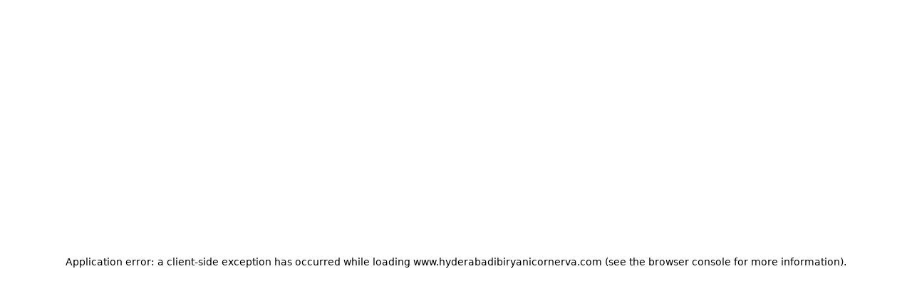

--- FILE ---
content_type: text/html; charset=utf-8
request_url: https://www.hyderabadibiryanicornerva.com/
body_size: 10505
content:
<!DOCTYPE html><html lang="en"><head><meta charSet="utf-8"/><meta name="viewport" content="width=device-width, initial-scale=1, maximum-scale=5"/><link rel="preload" href="/_next/static/media/4006fd78dda1f23e-s.p.woff2" as="font" crossorigin="" type="font/woff2"/><link rel="preload" href="/_next/static/media/47cbc4e2adbc5db9-s.p.woff2" as="font" crossorigin="" type="font/woff2"/><link rel="preload" href="/_next/static/media/5027f589d2b9109f-s.p.woff2" as="font" crossorigin="" type="font/woff2"/><link rel="preload" href="/_next/static/media/61eb19e8a04bc1be-s.p.woff2" as="font" crossorigin="" type="font/woff2"/><link rel="preload" href="/_next/static/media/6589ea54f8593759-s.p.woff2" as="font" crossorigin="" type="font/woff2"/><link rel="preload" href="/_next/static/media/8becbcffdd972d39-s.p.woff2" as="font" crossorigin="" type="font/woff2"/><link rel="preload" href="/_next/static/media/c5e677ab2f0dd0bc-s.p.woff2" as="font" crossorigin="" type="font/woff2"/><link rel="preload" href="/_next/static/media/c9a4ab9e6f81fe13-s.p.woff2" as="font" crossorigin="" type="font/woff2"/><link rel="preload" as="image" imageSrcSet="/_next/image?url=https%3A%2F%2Fik.imagekit.io%2Fawwybhhmo%2Fsatellite_images%2Findian%2Fred%2Fhero%2F1.jpg%3Ftr%3D&amp;w=640&amp;q=75 640w, /_next/image?url=https%3A%2F%2Fik.imagekit.io%2Fawwybhhmo%2Fsatellite_images%2Findian%2Fred%2Fhero%2F1.jpg%3Ftr%3D&amp;w=750&amp;q=75 750w, /_next/image?url=https%3A%2F%2Fik.imagekit.io%2Fawwybhhmo%2Fsatellite_images%2Findian%2Fred%2Fhero%2F1.jpg%3Ftr%3D&amp;w=828&amp;q=75 828w, /_next/image?url=https%3A%2F%2Fik.imagekit.io%2Fawwybhhmo%2Fsatellite_images%2Findian%2Fred%2Fhero%2F1.jpg%3Ftr%3D&amp;w=1080&amp;q=75 1080w, /_next/image?url=https%3A%2F%2Fik.imagekit.io%2Fawwybhhmo%2Fsatellite_images%2Findian%2Fred%2Fhero%2F1.jpg%3Ftr%3D&amp;w=1200&amp;q=75 1200w, /_next/image?url=https%3A%2F%2Fik.imagekit.io%2Fawwybhhmo%2Fsatellite_images%2Findian%2Fred%2Fhero%2F1.jpg%3Ftr%3D&amp;w=1920&amp;q=75 1920w, /_next/image?url=https%3A%2F%2Fik.imagekit.io%2Fawwybhhmo%2Fsatellite_images%2Findian%2Fred%2Fhero%2F1.jpg%3Ftr%3D&amp;w=2048&amp;q=75 2048w, /_next/image?url=https%3A%2F%2Fik.imagekit.io%2Fawwybhhmo%2Fsatellite_images%2Findian%2Fred%2Fhero%2F1.jpg%3Ftr%3D&amp;w=3840&amp;q=75 3840w" imageSizes="100vw"/><link rel="stylesheet" href="/_next/static/css/b43c9eea724d3aac.css" data-precedence="next"/><link rel="stylesheet" href="/_next/static/css/56a76759e90785ef.css" data-precedence="next"/><link rel="preload" as="script" fetchPriority="low" href="/_next/static/chunks/webpack-131baf5e38278871.js"/><script src="/_next/static/chunks/87c73c54-dd8d81ac9604067c.js" async=""></script><script src="/_next/static/chunks/18-2e1704a096d0179e.js" async=""></script><script src="/_next/static/chunks/main-app-33faeb6f2d764322.js" async=""></script><script src="/_next/static/chunks/5950-5608736bd828a6bc.js" async=""></script><script src="/_next/static/chunks/7553-293b776f0fc6a6e5.js" async=""></script><script src="/_next/static/chunks/app/global-error-e97fc7f7943e491b.js" async=""></script><script src="/_next/static/chunks/cd24890f-9bf2c6c66b37b2d5.js" async=""></script><script src="/_next/static/chunks/2834-b6d9f41e379609fa.js" async=""></script><script src="/_next/static/chunks/7148-841f386997fdf7d2.js" async=""></script><script src="/_next/static/chunks/app/layout-8a3c1192683ad5f6.js" async=""></script><script src="/_next/static/chunks/app/error-8656e733d21f5367.js" async=""></script><script src="/_next/static/chunks/7073-4a85b4bac76a9198.js" async=""></script><script src="/_next/static/chunks/9664-bbf55e28a0306eec.js" async=""></script><script src="/_next/static/chunks/2536-a7e99ea66c911dce.js" async=""></script><script src="/_next/static/chunks/4125-a6b311bb7e010a60.js" async=""></script><script src="/_next/static/chunks/5066-4724337ee4250ad3.js" async=""></script><script src="/_next/static/chunks/7523-42a1ff520c5aaf3a.js" async=""></script><script src="/_next/static/chunks/2770-1fd8874bcf5061db.js" async=""></script><script src="/_next/static/chunks/5195-267ba2be61e1c816.js" async=""></script><script src="/_next/static/chunks/9214-d3e9932830912cb4.js" async=""></script><script src="/_next/static/chunks/1714-6da4d6e516e46167.js" async=""></script><script src="/_next/static/chunks/1537-6a31b1e7f13fb4b8.js" async=""></script><script src="/_next/static/chunks/1566-7e30496f13d1be9a.js" async=""></script><script src="/_next/static/chunks/6859-745b7770c2348bf3.js" async=""></script><script src="/_next/static/chunks/2119-7916e69c866a56d8.js" async=""></script><script src="/_next/static/chunks/2955-d51107eaa4ee7884.js" async=""></script><script src="/_next/static/chunks/app/%5BentityId%5D/(brand)/page-d2dc1969b57c14fa.js" async=""></script><meta name="next-size-adjust" content=""/><title>Order Authentic Indian Online | Hyderabadi Biryani Corner - Pickup or Delivery Available</title><meta name="description" content="Experience the best authentic and delicious Indian at Hyderabadi Biryani Corner. View our hours, explore our menu, and order online for convenient pickup or delivery near you!"/><link rel="canonical" href="http://www.hyderabadibiryanicornerva.com"/><meta property="og:title" content="Order Authentic Indian Online | Hyderabadi Biryani Corner - Pickup or Delivery Available"/><meta property="og:description" content="Experience the best authentic and delicious Indian at Hyderabadi Biryani Corner. View our hours, explore our menu, and order online for convenient pickup or delivery near you!"/><meta property="og:image:type" content="image/png"/><meta property="og:image" content="http://www.hyderabadibiryanicornerva.com/55riulgo/opengraph-image-959cal/og-image?f2f34c0049eccafe"/><meta property="og:image:width" content="1200"/><meta property="og:image:height" content="600"/><meta name="twitter:card" content="summary_large_image"/><meta name="twitter:title" content="Order Authentic Indian Online | Hyderabadi Biryani Corner - Pickup or Delivery Available"/><meta name="twitter:description" content="Experience the best authentic and delicious Indian at Hyderabadi Biryani Corner. View our hours, explore our menu, and order online for convenient pickup or delivery near you!"/><meta name="twitter:image:type" content="image/png"/><meta name="twitter:image" content="http://www.hyderabadibiryanicornerva.com/55riulgo/opengraph-image-959cal/og-image?f2f34c0049eccafe"/><meta name="twitter:image:width" content="1200"/><meta name="twitter:image:height" content="600"/><script src="/_next/static/chunks/polyfills-42372ed130431b0a.js" noModule=""></script></head><body style="overscroll-behavior-y:none;overflow-y:auto;-webkit-overflow-scrolling:touch;height:100vh;margin:0;display:flex;flex-direction:column"><div hidden=""><!--$--><!--/$--></div><script type="application/ld+json">{"@context":"https://schema.org","@graph":[{"@type":"Restaurant","@id":"https://www.hyderabadibiryanicornerva.com","name":"Hyderabadi Biryani Corner","alternateName":"Hyderabadi Biryani Corner","description":"Enjoy the best authentic and delicious indian at Hyderabadi Biryani Corner. View our hours, explore our menu, and order online for convenient pickup or delivery near you!","priceRange":"$$","servesCuisine":["Indian"],"url":"https://www.hyderabadibiryanicornerva.com","hasMenu":"https://www.hyderabadibiryanicornerva.com/menu","address":{"@type":"PostalAddress","streetAddress":"2415 Centreville Rd","addressLocality":"Herndon","addressRegion":"VA","postalCode":"20171","addressCountry":"US"}},{"@type":"Restaurant","name":"Hyderabadi Biryani Corner","priceRange":"$$","servesCuisine":"Indian","openingHoursSpecification":{"@type":"OpeningHoursSpecification","openingHours":["Su,Mo,Tu,We,Th,Fr,Sa 00:00-04:00","Su,Tu,We,Th,Fr,Sa 14:00-23:59:59","Mo 16:00-23:59:59"]},"hasMenu":"https://www.hyderabadibiryanicornerva.com/f35xg3no/hyderabadi-biryani-corner-herndon-20171/order-online#menu-section","acceptsReservations":"No","description":"Enjoy the best authentic and delicious indian at Hyderabadi Biryani Corner in Herndon. View our hours, explore our menu, and order online for convenient pickup or delivery near you!","url":"https://www.hyderabadibiryanicornerva.com/f35xg3no/hyderabadi-biryani-corner-herndon-20171/order-online","@id":"https://www.hyderabadibiryanicornerva.com/f35xg3no/hyderabadi-biryani-corner-herndon-20171/order-online","address":{"@type":"PostalAddress","streetAddress":"2415 Centreville Rd","addressLocality":"Herndon","addressRegion":"VA","postalCode":"20171","addressCountry":"US"},"telephone":"(703) 793-3940","geo":{"@type":"GeoCoordinates","latitude":"38.9506495","longitude":"-77.4073911"},"potentialAction":{"@type":"OrderAction","target":"https://www.hyderabadibiryanicornerva.com/f35xg3no/hyderabadi-biryani-corner-herndon-20171/order-online","actionStatus":"PotentialActionStatus"},"parentOrganization":{"@id":"https://www.hyderabadibiryanicornerva.com"}}]}</script><div role="presentation" style="min-height:100vh" id="font-wrapper" class="__variable_e15320 __variable_0cb770 __variable_15260b __variable_5c74ab __variable_e34d3a
      __variable_bbb271 __variable_6eafd1 __variable_006c20
      "><div id="root-theme" role="presentation" class="flex-g_1 theme-provider" data-theme="red" data-color-mode="light" data-template="azalea" data-primary-font="roboto" data-secondary-font="roboto" data-testid="starmie-theme-provider"><a href="#main-content" class="link link--visual_default link link--visual_skip">Skip to main content</a><div role="presentation" class="d_flex flex-d_column gap_6.5rem px_0.75rem"><header tabindex="-1" aria-label="Site header" class="header-stack"><div style="width:100%" class=""><nav id="main-navigation" aria-label="Main navigation" class="navbar"><div class="navbar__container" style="display:flex;justify-content:center"><div class="navbar__subContainer"><div class="navbar__logo"><div class="navbar__logoImage"><img alt="logo" data-testid="navbar-logo" loading="lazy" decoding="async" data-nimg="fill" style="position:absolute;height:100%;width:100%;left:0;top:0;right:0;bottom:0;object-fit:contain;color:transparent" src="https://ik.imagekit.io/awwybhhmo/assets/favicons/Uncategorized/restaurant__1_.svg?tr="/></div><div class="navbar__logoTitle" data-testid="navbar-title">Hyderabadi Biryani Corner</div></div><div class="navbar__buttons"><a class="button button--visual_solid navbar__order-online d_flex ai_center jc_center" data-testid="navbar-order-online-button" href="/f35xg3no/hyderabadi-biryani-corner-herndon-20171/order-online">Order Online</a></div></div></div></nav></div></header><main id="main-content" tabindex="-1" aria-label="Main content" style="display:flex;flex-direction:column;gap:6.5rem"><div data-testid="hero" class="hero-a hero-a--layout_left-align hero-a--showGradient_false hero__with-image"><div class="hero__image__ghost"></div><div class="hero__image"><img alt="this the alt text" data-testid="hero-image" decoding="async" data-nimg="fill" style="position:absolute;height:100%;width:100%;left:0;top:0;right:0;bottom:0;color:transparent" sizes="100vw" srcSet="/_next/image?url=https%3A%2F%2Fik.imagekit.io%2Fawwybhhmo%2Fsatellite_images%2Findian%2Fred%2Fhero%2F1.jpg%3Ftr%3D&amp;w=640&amp;q=75 640w, /_next/image?url=https%3A%2F%2Fik.imagekit.io%2Fawwybhhmo%2Fsatellite_images%2Findian%2Fred%2Fhero%2F1.jpg%3Ftr%3D&amp;w=750&amp;q=75 750w, /_next/image?url=https%3A%2F%2Fik.imagekit.io%2Fawwybhhmo%2Fsatellite_images%2Findian%2Fred%2Fhero%2F1.jpg%3Ftr%3D&amp;w=828&amp;q=75 828w, /_next/image?url=https%3A%2F%2Fik.imagekit.io%2Fawwybhhmo%2Fsatellite_images%2Findian%2Fred%2Fhero%2F1.jpg%3Ftr%3D&amp;w=1080&amp;q=75 1080w, /_next/image?url=https%3A%2F%2Fik.imagekit.io%2Fawwybhhmo%2Fsatellite_images%2Findian%2Fred%2Fhero%2F1.jpg%3Ftr%3D&amp;w=1200&amp;q=75 1200w, /_next/image?url=https%3A%2F%2Fik.imagekit.io%2Fawwybhhmo%2Fsatellite_images%2Findian%2Fred%2Fhero%2F1.jpg%3Ftr%3D&amp;w=1920&amp;q=75 1920w, /_next/image?url=https%3A%2F%2Fik.imagekit.io%2Fawwybhhmo%2Fsatellite_images%2Findian%2Fred%2Fhero%2F1.jpg%3Ftr%3D&amp;w=2048&amp;q=75 2048w, /_next/image?url=https%3A%2F%2Fik.imagekit.io%2Fawwybhhmo%2Fsatellite_images%2Findian%2Fred%2Fhero%2F1.jpg%3Ftr%3D&amp;w=3840&amp;q=75 3840w" src="/_next/image?url=https%3A%2F%2Fik.imagekit.io%2Fawwybhhmo%2Fsatellite_images%2Findian%2Fred%2Fhero%2F1.jpg%3Ftr%3D&amp;w=3840&amp;q=75"/></div><div class="hero__content"><h1 class="hero__headline" data-testid="hero-headline">Spice Up Your Day, the Hyderabadi Way!</h1><div class="hero__subtitle" data-testid="hero-subtitle">Experience the rich flavors of North Indian and Hyderabadi cuisine with our expertly crafted dishes. Enjoy the perfect balance of spices and textures. Order online now for delivery or takeout, and savor authentic culinary traditions from the comfort of your home!</div><div class="hero__buttons"><a class="button button--visual_solid hero__order-online d_flex ai_center jc_center" data-testid="hero-order-online-button" id="sticky-order-online-visibility-trigger" href="/f35xg3no/hyderabadi-biryani-corner-herndon-20171/order-online">Order Online</a><a class="button button--visual_secondary hero__view-menu d_flex ai_center jc_center" data-testid="hero-menu-button" href="/f35xg3no/hyderabadi-biryani-corner-herndon-20171/order-online#menu-section">View Menu</a></div></div></div><div class="free-form-a free-form-a--imageAlignment_left free-form-a--showGradient_false" data-testid="free-form-a"><div class="freeForm__container"><div class="freeForm__image"><img alt="" loading="lazy" decoding="async" data-nimg="fill" style="position:absolute;height:100%;width:100%;left:0;top:0;right:0;bottom:0;color:transparent" sizes="100vw" srcSet="/_next/image?url=https%3A%2F%2Fik.imagekit.io%2Fawwybhhmo%2Fsatellite_images%2Findian%2Fred%2Fabout_us%2F13.jpg%3Ftr%3D&amp;w=640&amp;q=75 640w, /_next/image?url=https%3A%2F%2Fik.imagekit.io%2Fawwybhhmo%2Fsatellite_images%2Findian%2Fred%2Fabout_us%2F13.jpg%3Ftr%3D&amp;w=750&amp;q=75 750w, /_next/image?url=https%3A%2F%2Fik.imagekit.io%2Fawwybhhmo%2Fsatellite_images%2Findian%2Fred%2Fabout_us%2F13.jpg%3Ftr%3D&amp;w=828&amp;q=75 828w, /_next/image?url=https%3A%2F%2Fik.imagekit.io%2Fawwybhhmo%2Fsatellite_images%2Findian%2Fred%2Fabout_us%2F13.jpg%3Ftr%3D&amp;w=1080&amp;q=75 1080w, /_next/image?url=https%3A%2F%2Fik.imagekit.io%2Fawwybhhmo%2Fsatellite_images%2Findian%2Fred%2Fabout_us%2F13.jpg%3Ftr%3D&amp;w=1200&amp;q=75 1200w, /_next/image?url=https%3A%2F%2Fik.imagekit.io%2Fawwybhhmo%2Fsatellite_images%2Findian%2Fred%2Fabout_us%2F13.jpg%3Ftr%3D&amp;w=1920&amp;q=75 1920w, /_next/image?url=https%3A%2F%2Fik.imagekit.io%2Fawwybhhmo%2Fsatellite_images%2Findian%2Fred%2Fabout_us%2F13.jpg%3Ftr%3D&amp;w=2048&amp;q=75 2048w, /_next/image?url=https%3A%2F%2Fik.imagekit.io%2Fawwybhhmo%2Fsatellite_images%2Findian%2Fred%2Fabout_us%2F13.jpg%3Ftr%3D&amp;w=3840&amp;q=75 3840w" src="/_next/image?url=https%3A%2F%2Fik.imagekit.io%2Fawwybhhmo%2Fsatellite_images%2Findian%2Fred%2Fabout_us%2F13.jpg%3Ftr%3D&amp;w=3840&amp;q=75"/></div><div class="freeForm__textContent"><h2 class="freeForm__headline">Authentic Indian Flavors Delivered</h2><div class="freeForm__description">Discover the essence of Indian flavors at Hyderabadi Biryani Corner in Herndon, VA. Savor our expertly crafted North Indian and Hyderabadi dishes like aromatic biryanis, creamy Butter Chicken, spicy Goat Vindaloo, and delectable Paneer Butter Masala. Don&#x27;t miss our fresh Garlic Naan and sweet Mango Lassi! Experience the richness of India from home with delivery or takeout. Place your online order now!</div></div></div></div><div class="w_100% max-w_1232px m_auto"><div class="location location--mapPosition_left location--letterCase_sentence-case location--alignment_left location location--mapPosition_left location--letterCase_sentence-case location--alignment_left"><h2 class="location__title">Location</h2><div class="location__container"><div class="location__iframe-container"><iframe title="map" width="100%" height="100%" style="border:0;border-radius:0.5rem" loading="lazy" allowFullScreen="" referrerPolicy="no-referrer-when-downgrade" src="https://www.google.com/maps/embed/v1/place?key=AIzaSyAusa8Sr5vmXSojzYyZRX2FjSwgNbGhbRU&amp;q=2415%20Centreville%20Rd%20Ste%20B3%2C%20Herndon%2C%20VA%2020171"></iframe></div><div class="location__card"><div class="location__card-header"><h3 class="location-card__title">Hyderabadi Biryani Corner</h3><div class="d_flex ai_center gap_8px" data-nosnippet="true"><div class="badge badge--visual_danger fs_xs fw_600 p_10px_8px bdr_6px begonia:bdr_999px">CLOSED NOW</div><p class="c_red.600 dark:c_#FFDE0A fw_600 fs_xs tt_none">• Closes at 04:00 am</p></div><div class="location__card-address"><svg stroke="currentColor" fill="#B5B5B5" stroke-width="0" viewBox="0 0 24 24" aria-hidden="true" class="c_#B5B5B5" height="16" width="16" xmlns="http://www.w3.org/2000/svg"><path d="M12 14c2.206 0 4-1.794 4-4s-1.794-4-4-4-4 1.794-4 4 1.794 4 4 4zm0-6c1.103 0 2 .897 2 2s-.897 2-2 2-2-.897-2-2 .897-2 2-2z"></path><path d="M11.42 21.814a.998.998 0 0 0 1.16 0C12.884 21.599 20.029 16.44 20 10c0-4.411-3.589-8-8-8S4 5.589 4 9.995c-.029 6.445 7.116 11.604 7.42 11.819zM12 4c3.309 0 6 2.691 6 6.005.021 4.438-4.388 8.423-6 9.73-1.611-1.308-6.021-5.294-6-9.735 0-3.309 2.691-6 6-6z"></path></svg><a href="https://www.google.com/maps/dir/?api=1&amp;destination=2415%20Centreville%20Rd%20Ste%20B3%2C%20Herndon%2C%20VA%2020171" aria-label="View 2415 Centreville Rd Ste B3, Herndon, VA 20171 on Google Maps" class="c_#0474DC dark:c_#63B3ED">2415 Centreville Rd Ste B3, Herndon, VA 20171</a></div><div class="location__card-phone"><svg stroke="currentColor" fill="#B5B5B5" stroke-width="0" viewBox="0 0 24 24" aria-hidden="true" class="c_#B5B5B5" height="16" width="16" xmlns="http://www.w3.org/2000/svg"><path d="M17.707 12.293a.999.999 0 0 0-1.414 0l-1.594 1.594c-.739-.22-2.118-.72-2.992-1.594s-1.374-2.253-1.594-2.992l1.594-1.594a.999.999 0 0 0 0-1.414l-4-4a.999.999 0 0 0-1.414 0L3.581 5.005c-.38.38-.594.902-.586 1.435.023 1.424.4 6.37 4.298 10.268s8.844 4.274 10.269 4.298h.028c.528 0 1.027-.208 1.405-.586l2.712-2.712a.999.999 0 0 0 0-1.414l-4-4.001zm-.127 6.712c-1.248-.021-5.518-.356-8.873-3.712-3.366-3.366-3.692-7.651-3.712-8.874L7 4.414 9.586 7 8.293 8.293a1 1 0 0 0-.272.912c.024.115.611 2.842 2.271 4.502s4.387 2.247 4.502 2.271a.991.991 0 0 0 .912-.271L17 14.414 19.586 17l-2.006 2.005z"></path></svg><a href="tel:7037933940" aria-label="Call 7037933940" class="c_#0474DC dark:c_#63B3ED">7037933940</a></div></div><div class="location__order-type-selector"><div role="button" tabindex="0" aria-pressed="true" class="selected d_flex ai_center jc_center gap_4px"><svg stroke="currentColor" fill="currentColor" stroke-width="0" viewBox="0 0 24 24" aria-hidden="true" style="flex:none" height="16" width="16" xmlns="http://www.w3.org/2000/svg"><path d="M5 22h14c1.103 0 2-.897 2-2V9a1 1 0 0 0-1-1h-3V7c0-2.757-2.243-5-5-5S7 4.243 7 7v1H4a1 1 0 0 0-1 1v11c0 1.103.897 2 2 2zM9 7c0-1.654 1.346-3 3-3s3 1.346 3 3v1H9V7zm-4 3h2v2h2v-2h6v2h2v-2h2l.002 10H5V10z"></path></svg><p style="flex:none">Pickup</p></div><div role="button" tabindex="0" aria-pressed="false" class=" d_flex ai_center jc_center gap_4px"><svg stroke="currentColor" fill="currentColor" stroke-width="0" viewBox="0 0 24 24" aria-hidden="true" style="flex:none" height="18" width="18" xmlns="http://www.w3.org/2000/svg"><path fill="none" d="M0 0h24v24H0z"></path><path d="M19 7c0-1.1-.9-2-2-2h-3v2h3v2.65L13.52 14H10V9H6c-2.21 0-4 1.79-4 4v3h2c0 1.66 1.34 3 3 3s3-1.34 3-3h4.48L19 10.35V7zM4 14v-1c0-1.1.9-2 2-2h2v3H4zm3 3c-.55 0-1-.45-1-1h2c0 .55-.45 1-1 1z"></path><path d="M5 6h5v2H5zM19 13c-1.66 0-3 1.34-3 3s1.34 3 3 3 3-1.34 3-3-1.34-3-3-3zm0 4c-.55 0-1-.45-1-1s.45-1 1-1 1 .45 1 1-.45 1-1 1z"></path></svg><p style="flex:none">Delivery</p></div></div><div class="bg_gray.50 dark:bg_gray.500 p_1.5rem my_1rem bdr_8px bg_gray.50 dark:bg_gray.500"><div class="d_flex flex-d_column gap_0.75rem"><div class="d_flex ai_center gap_8px"><p class="text fs_lg fw_semibold">Hours of Operation (Takeout)</p></div><p class="text text--type_muted fs_sm font-style_italic fw_400"></p></div><div data-orientation="horizontal" role="none" class="separator separator--orientation_horizontal"></div><div class="d_flex flex-d_column gap_0.5rem"><div><div class="d_flex jc_space-between"><div><p class="text fw_400 fs_sm c_gray.500 dark:c_#B5B5B5">Monday</p></div><div><div class="d_flex ai_center gap_10px flex-d_column"><p class="text fw_500 fs_md c_gray.500 dark:c_#B5B5B5">04:00 pm - 04:00 am</p></div></div></div><div data-orientation="horizontal" role="none" class="separator separator--orientation_horizontal mb_3"></div></div><div><div class="d_flex jc_space-between"><div><p class="text fw_400 fs_sm c_gray.500 dark:c_#B5B5B5">Tuesday - Friday</p></div><div><div class="d_flex ai_center gap_10px flex-d_column"><p class="text fw_500 fs_md c_gray.500 dark:c_#B5B5B5">02:00 pm - 04:00 am</p></div></div></div><div data-orientation="horizontal" role="none" class="separator separator--orientation_horizontal mb_3"></div></div><div><div class="d_flex jc_space-between"><div><p class="text fw_400 fs_sm c_gray.500 dark:c_#B5B5B5">Saturday</p></div><div><div class="d_flex ai_center gap_10px flex-d_column"><p class="text fw_500 fs_md c_gray.500 dark:c_#B5B5B5">02:00 pm - 12:00 am</p></div></div></div><div data-orientation="horizontal" role="none" class="separator separator--orientation_horizontal mb_3"></div></div><div><div class="d_flex jc_space-between"><div><p class="text fw_400 fs_sm c_gray.500 dark:c_#B5B5B5">Sunday</p></div><div><div class="d_flex ai_center gap_10px flex-d_column"><p class="text fw_500 fs_md c_gray.500 dark:c_#B5B5B5">12:00 am - 04:00 am</p><p class="text fw_500 fs_md c_gray.500 dark:c_#B5B5B5">02:00 pm - 04:00 am</p></div></div></div><div data-orientation="horizontal" role="none" class="separator separator--orientation_horizontal mb_0"></div></div></div></div><div class="location__card-buttons"><a class="button button--visual_solid d_flex ai_center jc_center" href="/f35xg3no/hyderabadi-biryani-corner-herndon-20171/order-online">Order Online</a><a class="button button--visual_outline yellowTheme:bd-c_black d_flex ai_center jc_center" href="/f35xg3no/hyderabadi-biryani-corner-herndon-20171/order-online#menu-section">View Menu</a></div></div></div></div></div></main><footer data-testid="footer" class="footer footer--alignment_left footer--letterCase_sentence-case"><div class="footer_subContainer"><div class="footer__info d_flex ai_center pos_relative"><div class="d_flex flex-d_column"><h2 class="footer__headline" data-testid="footer-headline">Hyderabadi Biryani Corner</h2><a href="https://www.google.com/maps/dir/?api=1&amp;destination=" data-testid="footer-address" class="link link--visual_default link link--visual_blue"></a><a href="tel:" data-testid="footer-phone" class="link link--visual_default link link--visual_default"></a></div><div class="footer__social-links show_md"></div></div><div role="none" class="separator separator--orientation_horizontal mb_2.5rem mt_2rem"></div><div data-nosnippet="true" class="footer__menu-links" data-testid="static-links"><a href="/f35xg3no/hyderabadi-biryani-corner-herndon-20171/order-online#menu-section" class="link link--visual_default link link--visual_default">Menu</a><a href="/55riulgo/terms-and-conditions" class="link link--visual_default link link--visual_default">Terms and Conditions</a><a href="/55riulgo/privacy-policy" class="link link--visual_default link link--visual_default">Privacy Policy</a><a href="/55riulgo/cookies-policy" class="link link--visual_default link link--visual_default">Cookies Policy</a><a href="/55riulgo/accessibility" class="link link--visual_default link link--visual_default">Accessibility</a></div><div class="footer__social-links hide_md mt_1rem"></div></div></footer></div><!--$--><!--/$--></div></div><script src="/_next/static/chunks/webpack-131baf5e38278871.js" id="_R_" async=""></script><script>(self.__next_f=self.__next_f||[]).push([0])</script><script>self.__next_f.push([1,"1:\"$Sreact.fragment\"\n3:I[85341,[],\"\"]\n4:I[90025,[],\"\"]\n7:I[15104,[],\"OutletBoundary\"]\n9:I[94777,[],\"AsyncMetadataOutlet\"]\nd:I[15104,[],\"ViewportBoundary\"]\nf:I[15104,[],\"MetadataBoundary\"]\n10:\"$Sreact.suspense\"\n12:I[66636,[\"5950\",\"static/chunks/5950-5608736bd828a6bc.js\",\"7553\",\"static/chunks/7553-293b776f0fc6a6e5.js\",\"4219\",\"static/chunks/app/global-error-e97fc7f7943e491b.js\"],\"default\"]\n:HL[\"/_next/static/css/b43c9eea724d3aac.css\",\"style\"]\n:HL[\"/_next/static/media/4006fd78dda1f23e-s.p.woff2\",\"font\",{\"crossOrigin\":\"\",\"type\":\"font/woff2\"}]\n:HL[\"/_next/static/media/47cbc4e2adbc5db9-s.p.woff2\",\"font\",{\"crossOrigin\":\"\",\"type\":\"font/woff2\"}]\n:HL[\"/_next/static/media/5027f589d2b9109f-s.p.woff2\",\"font\",{\"crossOrigin\":\"\",\"type\":\"font/woff2\"}]\n:HL[\"/_next/static/media/61eb19e8a04bc1be-s.p.woff2\",\"font\",{\"crossOrigin\":\"\",\"type\":\"font/woff2\"}]\n:HL[\"/_next/static/media/6589ea54f8593759-s.p.woff2\",\"font\",{\"crossOrigin\":\"\",\"type\":\"font/woff2\"}]\n:HL[\"/_next/static/media/8becbcffdd972d39-s.p.woff2\",\"font\",{\"crossOrigin\":\"\",\"type\":\"font/woff2\"}]\n:HL[\"/_next/static/media/c5e677ab2f0dd0bc-s.p.woff2\",\"font\",{\"crossOrigin\":\"\",\"type\":\"font/woff2\"}]\n:HL[\"/_next/static/media/c9a4ab9e6f81fe13-s.p.woff2\",\"font\",{\"crossOrigin\":\"\",\"type\":\"font/woff2\"}]\n:HL[\"/_next/static/css/56a76759e90785ef.css\",\"style\"]\n"])</script><script>self.__next_f.push([1,"0:{\"P\":null,\"b\":\"eTPx_kYMkRg7KUMNRCRZ1\",\"p\":\"\",\"c\":[\"\",\"55riulgo\"],\"i\":false,\"f\":[[[\"\",{\"children\":[[\"entityId\",\"55riulgo\",\"d\"],{\"children\":[\"(brand)\",{\"children\":[\"__PAGE__\",{}],\"locations\":[\"__DEFAULT__\",{}]}]}]},\"$undefined\",\"$undefined\",true],[\"\",[\"$\",\"$1\",\"c\",{\"children\":[[[\"$\",\"link\",\"0\",{\"rel\":\"stylesheet\",\"href\":\"/_next/static/css/b43c9eea724d3aac.css\",\"precedence\":\"next\",\"crossOrigin\":\"$undefined\",\"nonce\":\"$undefined\"}]],\"$L2\"]}],{\"children\":[[\"entityId\",\"55riulgo\",\"d\"],[\"$\",\"$1\",\"c\",{\"children\":[null,[\"$\",\"$L3\",null,{\"parallelRouterKey\":\"children\",\"error\":\"$undefined\",\"errorStyles\":\"$undefined\",\"errorScripts\":\"$undefined\",\"template\":[\"$\",\"$L4\",null,{}],\"templateStyles\":\"$undefined\",\"templateScripts\":\"$undefined\",\"notFound\":\"$undefined\",\"forbidden\":\"$undefined\",\"unauthorized\":\"$undefined\"}]]}],{\"children\":[\"(brand)\",[\"$\",\"$1\",\"c\",{\"children\":[[[\"$\",\"link\",\"0\",{\"rel\":\"stylesheet\",\"href\":\"/_next/static/css/56a76759e90785ef.css\",\"precedence\":\"next\",\"crossOrigin\":\"$undefined\",\"nonce\":\"$undefined\"}]],\"$L5\"]}],{\"children\":[\"__PAGE__\",[\"$\",\"$1\",\"c\",{\"children\":[\"$L6\",null,[\"$\",\"$L7\",null,{\"children\":[\"$L8\",[\"$\",\"$L9\",null,{\"promise\":\"$@a\"}]]}]]}],{},null,false],\"locations\":[\"__DEFAULT__\",[\"$\",\"$1\",\"c\",{\"children\":[null,null,[\"$\",\"$L7\",null,{\"children\":[\"$Lb\",\"$Lc\"]}]]}],{},null,false]},null,false]},null,false]},null,false],[\"$\",\"$1\",\"h\",{\"children\":[null,[[\"$\",\"$Ld\",null,{\"children\":\"$Le\"}],[\"$\",\"meta\",null,{\"name\":\"next-size-adjust\",\"content\":\"\"}]],[\"$\",\"$Lf\",null,{\"children\":[\"$\",\"div\",null,{\"hidden\":true,\"children\":[\"$\",\"$10\",null,{\"fallback\":null,\"children\":\"$L11\"}]}]}]]}],false]],\"m\":\"$undefined\",\"G\":[\"$12\",[]],\"s\":false,\"S\":true}\n"])</script><script>self.__next_f.push([1,"13:I[82698,[\"803\",\"static/chunks/cd24890f-9bf2c6c66b37b2d5.js\",\"2834\",\"static/chunks/2834-b6d9f41e379609fa.js\",\"7148\",\"static/chunks/7148-841f386997fdf7d2.js\",\"7177\",\"static/chunks/app/layout-8a3c1192683ad5f6.js\"],\"default\"]\n14:I[45165,[\"803\",\"static/chunks/cd24890f-9bf2c6c66b37b2d5.js\",\"2834\",\"static/chunks/2834-b6d9f41e379609fa.js\",\"7148\",\"static/chunks/7148-841f386997fdf7d2.js\",\"7177\",\"static/chunks/app/layout-8a3c1192683ad5f6.js\"],\"\"]\n15:I[15971,[\"803\",\"static/chunks/cd24890f-9bf2c6c66b37b2d5.js\",\"2834\",\"static/chunks/2834-b6d9f41e379609fa.js\",\"7148\",\"static/chunks/7148-841f386997fdf7d2.js\",\"7177\",\"static/chunks/app/layout-8a3c1192683ad5f6.js\"],\"default\"]\n16:I[3625,[\"803\",\"static/chunks/cd24890f-9bf2c6c66b37b2d5.js\",\"2834\",\"static/chunks/2834-b6d9f41e379609fa.js\",\"7148\",\"static/chunks/7148-841f386997fdf7d2.js\",\"7177\",\"static/chunks/app/layout-8a3c1192683ad5f6.js\"],\"PreloadChunks\"]\n17:I[19562,[\"803\",\"static/chunks/cd24890f-9bf2c6c66b37b2d5.js\",\"2834\",\"static/chunks/2834-b6d9f41e379609fa.js\",\"7148\",\"static/chunks/7148-841f386997fdf7d2.js\",\"7177\",\"static/chunks/app/layout-8a3c1192683ad5f6.js\"],\"default\"]\n18:I[2510,[\"5950\",\"static/chunks/5950-5608736bd828a6bc.js\",\"7553\",\"static/chunks/7553-293b776f0fc6a6e5.js\",\"8039\",\"static/chunks/app/error-8656e733d21f5367.js\"],\"default\"]\n19:I[69554,[\"803\",\"static/chunks/cd24890f-9bf2c6c66b37b2d5.js\",\"2834\",\"static/chunks/2834-b6d9f41e379609fa.js\",\"7148\",\"static/chunks/7148-841f386997fdf7d2.js\",\"7177\",\"static/chunks/app/layout-8a3c1192683ad5f6.js\"],\"Analytics\"]\n"])</script><script>self.__next_f.push([1,"2:[\"$\",\"html\",null,{\"lang\":\"en\",\"children\":[[\"$\",\"$L13\",null,{\"host\":\"\"}],[\"$\",\"$L14\",null,{\"src\":\"https://js.stripe.com/v3/\",\"strategy\":\"lazyOnload\"}],[\"$\",\"$L14\",null,{\"src\":\"https://cdn.deviceinf.com/js/v6/agent.umd.js\",\"strategy\":\"lazyOnload\"}],[\"$\",\"$L15\",null,{\"children\":[\"$\",\"body\",null,{\"style\":{\"overscrollBehaviorY\":\"none\",\"overflowY\":\"auto\",\"WebkitOverflowScrolling\":\"touch\",\"height\":\"100vh\",\"margin\":0,\"display\":\"flex\",\"flexDirection\":\"column\"},\"children\":[[[\"$\",\"$L16\",null,{\"moduleIds\":[\"app/layout.tsx -\u003e ../components/Posthog/PostHogPageView\"]}],[\"$\",\"$L17\",null,{}]],[\"$\",\"$L3\",null,{\"parallelRouterKey\":\"children\",\"error\":\"$18\",\"errorStyles\":[],\"errorScripts\":[],\"template\":[\"$\",\"$L4\",null,{}],\"templateStyles\":\"$undefined\",\"templateScripts\":\"$undefined\",\"notFound\":[[[\"$\",\"title\",null,{\"children\":\"404: This page could not be found.\"}],[\"$\",\"div\",null,{\"style\":{\"fontFamily\":\"system-ui,\\\"Segoe UI\\\",Roboto,Helvetica,Arial,sans-serif,\\\"Apple Color Emoji\\\",\\\"Segoe UI Emoji\\\"\",\"height\":\"100vh\",\"textAlign\":\"center\",\"display\":\"flex\",\"flexDirection\":\"column\",\"alignItems\":\"center\",\"justifyContent\":\"center\"},\"children\":[\"$\",\"div\",null,{\"children\":[[\"$\",\"style\",null,{\"dangerouslySetInnerHTML\":{\"__html\":\"body{color:#000;background:#fff;margin:0}.next-error-h1{border-right:1px solid rgba(0,0,0,.3)}@media (prefers-color-scheme:dark){body{color:#fff;background:#000}.next-error-h1{border-right:1px solid rgba(255,255,255,.3)}}\"}}],[\"$\",\"h1\",null,{\"className\":\"next-error-h1\",\"style\":{\"display\":\"inline-block\",\"margin\":\"0 20px 0 0\",\"padding\":\"0 23px 0 0\",\"fontSize\":24,\"fontWeight\":500,\"verticalAlign\":\"top\",\"lineHeight\":\"49px\"},\"children\":404}],[\"$\",\"div\",null,{\"style\":{\"display\":\"inline-block\"},\"children\":[\"$\",\"h2\",null,{\"style\":{\"fontSize\":14,\"fontWeight\":400,\"lineHeight\":\"49px\",\"margin\":0},\"children\":\"This page could not be found.\"}]}]]}]}]],[]],\"forbidden\":\"$undefined\",\"unauthorized\":\"$undefined\"}],[\"$\",\"$L19\",null,{}],false]}]}]]}]\n"])</script><script>self.__next_f.push([1,"b:null\nc:null\n"])</script><script>self.__next_f.push([1,"e:[[\"$\",\"meta\",\"0\",{\"charSet\":\"utf-8\"}],[\"$\",\"meta\",\"1\",{\"name\":\"viewport\",\"content\":\"width=device-width, initial-scale=1, maximum-scale=5\"}]]\n8:null\n"])</script><script>self.__next_f.push([1,"a:{\"metadata\":[[\"$\",\"title\",\"0\",{\"children\":\"Order Authentic Indian Online | Hyderabadi Biryani Corner - Pickup or Delivery Available\"}],[\"$\",\"meta\",\"1\",{\"name\":\"description\",\"content\":\"Experience the best authentic and delicious Indian at Hyderabadi Biryani Corner. View our hours, explore our menu, and order online for convenient pickup or delivery near you!\"}],[\"$\",\"link\",\"2\",{\"rel\":\"canonical\",\"href\":\"http://www.hyderabadibiryanicornerva.com\"}],[\"$\",\"meta\",\"3\",{\"property\":\"og:title\",\"content\":\"Order Authentic Indian Online | Hyderabadi Biryani Corner - Pickup or Delivery Available\"}],[\"$\",\"meta\",\"4\",{\"property\":\"og:description\",\"content\":\"Experience the best authentic and delicious Indian at Hyderabadi Biryani Corner. View our hours, explore our menu, and order online for convenient pickup or delivery near you!\"}],[\"$\",\"meta\",\"5\",{\"property\":\"og:image:type\",\"content\":\"image/png\"}],[\"$\",\"meta\",\"6\",{\"property\":\"og:image\",\"content\":\"http://www.hyderabadibiryanicornerva.com/55riulgo/opengraph-image-959cal/og-image?f2f34c0049eccafe\"}],[\"$\",\"meta\",\"7\",{\"property\":\"og:image:width\",\"content\":\"1200\"}],[\"$\",\"meta\",\"8\",{\"property\":\"og:image:height\",\"content\":\"600\"}],[\"$\",\"meta\",\"9\",{\"name\":\"twitter:card\",\"content\":\"summary_large_image\"}],[\"$\",\"meta\",\"10\",{\"name\":\"twitter:title\",\"content\":\"Order Authentic Indian Online | Hyderabadi Biryani Corner - Pickup or Delivery Available\"}],[\"$\",\"meta\",\"11\",{\"name\":\"twitter:description\",\"content\":\"Experience the best authentic and delicious Indian at Hyderabadi Biryani Corner. View our hours, explore our menu, and order online for convenient pickup or delivery near you!\"}],[\"$\",\"meta\",\"12\",{\"name\":\"twitter:image:type\",\"content\":\"image/png\"}],[\"$\",\"meta\",\"13\",{\"name\":\"twitter:image\",\"content\":\"http://www.hyderabadibiryanicornerva.com/55riulgo/opengraph-image-959cal/og-image?f2f34c0049eccafe\"}],[\"$\",\"meta\",\"14\",{\"name\":\"twitter:image:width\",\"content\":\"1200\"}],[\"$\",\"meta\",\"15\",{\"name\":\"twitter:image:height\",\"content\":\"600\"}]],\"error\":null,\"digest\":\"$undefined\"}\n"])</script><script>self.__next_f.push([1,"11:\"$a:metadata\"\n"])</script><script>self.__next_f.push([1,"1a:T836,"])</script><script>self.__next_f.push([1,"{\"@context\":\"https://schema.org\",\"@graph\":[{\"@type\":\"Restaurant\",\"@id\":\"https://www.hyderabadibiryanicornerva.com\",\"name\":\"Hyderabadi Biryani Corner\",\"alternateName\":\"Hyderabadi Biryani Corner\",\"description\":\"Enjoy the best authentic and delicious indian at Hyderabadi Biryani Corner. View our hours, explore our menu, and order online for convenient pickup or delivery near you!\",\"priceRange\":\"$$\",\"servesCuisine\":[\"Indian\"],\"url\":\"https://www.hyderabadibiryanicornerva.com\",\"hasMenu\":\"https://www.hyderabadibiryanicornerva.com/menu\",\"address\":{\"@type\":\"PostalAddress\",\"streetAddress\":\"2415 Centreville Rd\",\"addressLocality\":\"Herndon\",\"addressRegion\":\"VA\",\"postalCode\":\"20171\",\"addressCountry\":\"US\"}},{\"@type\":\"Restaurant\",\"name\":\"Hyderabadi Biryani Corner\",\"priceRange\":\"$$\",\"servesCuisine\":\"Indian\",\"openingHoursSpecification\":{\"@type\":\"OpeningHoursSpecification\",\"openingHours\":[\"Su,Mo,Tu,We,Th,Fr,Sa 00:00-04:00\",\"Su,Tu,We,Th,Fr,Sa 14:00-23:59:59\",\"Mo 16:00-23:59:59\"]},\"hasMenu\":\"https://www.hyderabadibiryanicornerva.com/f35xg3no/hyderabadi-biryani-corner-herndon-20171/order-online#menu-section\",\"acceptsReservations\":\"No\",\"description\":\"Enjoy the best authentic and delicious indian at Hyderabadi Biryani Corner in Herndon. View our hours, explore our menu, and order online for convenient pickup or delivery near you!\",\"url\":\"https://www.hyderabadibiryanicornerva.com/f35xg3no/hyderabadi-biryani-corner-herndon-20171/order-online\",\"@id\":\"https://www.hyderabadibiryanicornerva.com/f35xg3no/hyderabadi-biryani-corner-herndon-20171/order-online\",\"address\":{\"@type\":\"PostalAddress\",\"streetAddress\":\"2415 Centreville Rd\",\"addressLocality\":\"Herndon\",\"addressRegion\":\"VA\",\"postalCode\":\"20171\",\"addressCountry\":\"US\"},\"telephone\":\"(703) 793-3940\",\"geo\":{\"@type\":\"GeoCoordinates\",\"latitude\":\"38.9506495\",\"longitude\":\"-77.4073911\"},\"potentialAction\":{\"@type\":\"OrderAction\",\"target\":\"https://www.hyderabadibiryanicornerva.com/f35xg3no/hyderabadi-biryani-corner-herndon-20171/order-online\",\"actionStatus\":\"PotentialActionStatus\"},\"parentOrganization\":{\"@id\":\"https://www.hyderabadibiryanicornerva.com\"}}]}"])</script><script>self.__next_f.push([1,"5:[[\"$\",\"script\",null,{\"type\":\"application/ld+json\",\"dangerouslySetInnerHTML\":{\"__html\":\"$1a\"}}],[\"$\",\"div\",null,{\"role\":\"presentation\",\"style\":{\"minHeight\":\"100vh\"},\"id\":\"font-wrapper\",\"className\":\"__variable_e15320 __variable_0cb770 __variable_15260b __variable_5c74ab __variable_e34d3a\\n      __variable_bbb271 __variable_6eafd1 __variable_006c20\\n      \",\"children\":[\"$\",\"div\",null,{\"id\":\"root-theme\",\"role\":\"presentation\",\"className\":\"flex-g_1 theme-provider\",\"data-theme\":\"red\",\"data-color-mode\":\"light\",\"data-template\":\"azalea\",\"data-primary-font\":\"roboto\",\"data-secondary-font\":\"roboto\",\"suppressHydrationWarning\":false,\"data-testid\":\"starmie-theme-provider\",\"children\":[[\"$\",\"$L3\",null,{\"parallelRouterKey\":\"locations\",\"error\":\"$undefined\",\"errorStyles\":\"$undefined\",\"errorScripts\":\"$undefined\",\"template\":[\"$\",\"$L4\",null,{}],\"templateStyles\":\"$undefined\",\"templateScripts\":\"$undefined\",\"notFound\":\"$undefined\",\"forbidden\":\"$undefined\",\"unauthorized\":\"$undefined\"}],[\"$\",\"$L3\",null,{\"parallelRouterKey\":\"children\",\"error\":\"$undefined\",\"errorStyles\":\"$undefined\",\"errorScripts\":\"$undefined\",\"template\":[\"$\",\"$L4\",null,{}],\"templateStyles\":\"$undefined\",\"templateScripts\":\"$undefined\",\"notFound\":\"$undefined\",\"forbidden\":\"$undefined\",\"unauthorized\":\"$undefined\"}]]}]}]]\n"])</script><script>self.__next_f.push([1,"1b:I[10489,[\"803\",\"static/chunks/cd24890f-9bf2c6c66b37b2d5.js\",\"7073\",\"static/chunks/7073-4a85b4bac76a9198.js\",\"9664\",\"static/chunks/9664-bbf55e28a0306eec.js\",\"2536\",\"static/chunks/2536-a7e99ea66c911dce.js\",\"4125\",\"static/chunks/4125-a6b311bb7e010a60.js\",\"5066\",\"static/chunks/5066-4724337ee4250ad3.js\",\"7523\",\"static/chunks/7523-42a1ff520c5aaf3a.js\",\"2770\",\"static/chunks/2770-1fd8874bcf5061db.js\",\"5195\",\"static/chunks/5195-267ba2be61e1c816.js\",\"9214\",\"static/chunks/9214-d3e9932830912cb4.js\",\"1714\",\"static/chunks/1714-6da4d6e516e46167.js\",\"1537\",\"static/chunks/1537-6a31b1e7f13fb4b8.js\",\"1566\",\"static/chunks/1566-7e30496f13d1be9a.js\",\"5950\",\"static/chunks/5950-5608736bd828a6bc.js\",\"7553\",\"static/chunks/7553-293b776f0fc6a6e5.js\",\"6859\",\"static/chunks/6859-745b7770c2348bf3.js\",\"2119\",\"static/chunks/2119-7916e69c866a56d8.js\",\"2955\",\"static/chunks/2955-d51107eaa4ee7884.js\",\"3758\",\"static/chunks/app/%5BentityId%5D/(brand)/page-d2dc1969b57c14fa.js\"],\"Image\"]\n"])</script><script>self.__next_f.push([1,"1c:I[19664,[\"803\",\"static/chunks/cd24890f-9bf2c6c66b37b2d5.js\",\"7073\",\"static/chunks/7073-4a85b4bac76a9198.js\",\"9664\",\"static/chunks/9664-bbf55e28a0306eec.js\",\"2536\",\"static/chunks/2536-a7e99ea66c911dce.js\",\"4125\",\"static/chunks/4125-a6b311bb7e010a60.js\",\"5066\",\"static/chunks/5066-4724337ee4250ad3.js\",\"7523\",\"static/chunks/7523-42a1ff520c5aaf3a.js\",\"2770\",\"static/chunks/2770-1fd8874bcf5061db.js\",\"5195\",\"static/chunks/5195-267ba2be61e1c816.js\",\"9214\",\"static/chunks/9214-d3e9932830912cb4.js\",\"1714\",\"static/chunks/1714-6da4d6e516e46167.js\",\"1537\",\"static/chunks/1537-6a31b1e7f13fb4b8.js\",\"1566\",\"static/chunks/1566-7e30496f13d1be9a.js\",\"5950\",\"static/chunks/5950-5608736bd828a6bc.js\",\"7553\",\"static/chunks/7553-293b776f0fc6a6e5.js\",\"6859\",\"static/chunks/6859-745b7770c2348bf3.js\",\"2119\",\"static/chunks/2119-7916e69c866a56d8.js\",\"2955\",\"static/chunks/2955-d51107eaa4ee7884.js\",\"3758\",\"static/chunks/app/%5BentityId%5D/(brand)/page-d2dc1969b57c14fa.js\"],\"*\"]\n"])</script><script>self.__next_f.push([1,"6:[[\"$\",\"a\",null,{\"ref\":\"$undefined\",\"href\":\"#main-content\",\"children\":\"Skip to main content\",\"className\":\"link link--visual_default link link--visual_skip\"}],[\"$\",\"div\",null,{\"role\":\"presentation\",\"className\":\"d_flex flex-d_column gap_6.5rem px_0.75rem\",\"children\":[[\"$\",\"header\",\"header-stack\",{\"ref\":\"$undefined\",\"tabIndex\":-1,\"aria-label\":\"Site header\",\"className\":\"header-stack\",\"children\":[[\"$\",\"div\",\"oYmALQ81cazjzS3feSmCw,oYmALQ81cazjzS3feSmCw\",{\"ref\":\"$undefined\",\"style\":{\"width\":\"100%\"},\"className\":\"\",\"children\":[\"$\",\"nav\",null,{\"id\":\"main-navigation\",\"aria-label\":\"Main navigation\",\"ref\":\"$undefined\",\"className\":\"navbar\",\"children\":[\"$\",\"div\",null,{\"className\":\"navbar__container\",\"style\":{\"display\":\"flex\",\"justifyContent\":\"center\"},\"children\":[[\"$\",\"div\",null,{\"className\":\"navbar__subContainer\",\"children\":[[\"$\",\"div\",null,{\"className\":\"navbar__logo\",\"children\":[[\"$\",\"div\",null,{\"className\":\"navbar__logoImage\",\"children\":[\"$\",\"$L1b\",null,{\"alt\":\"logo\",\"src\":\"https://ik.imagekit.io/awwybhhmo/assets/favicons/Uncategorized/restaurant__1_.svg?tr=\",\"width\":\"$undefined\",\"data-testid\":\"navbar-logo\",\"fill\":true,\"style\":{\"objectFit\":\"contain\"},\"unoptimized\":true}]}],[\"$\",\"div\",null,{\"className\":\"navbar__logoTitle\",\"data-testid\":\"navbar-title\",\"children\":\"Hyderabadi Biryani Corner\"}]]}],[\"$\",\"div\",null,{\"className\":\"navbar__buttons\",\"children\":[\"$\",\"$L1c\",null,{\"href\":\"/f35xg3no/hyderabadi-biryani-corner-herndon-20171/order-online\",\"className\":\"button button--visual_solid navbar__order-online d_flex ai_center jc_center\",\"children\":\"Order Online\",\"ref\":null,\"data-testid\":\"navbar-order-online-button\"}]}]]}],false]}]}]}]]}],[\"$\",\"main\",\"main-content\",{\"id\":\"main-content\",\"tabIndex\":-1,\"aria-label\":\"Main content\",\"style\":{\"display\":\"flex\",\"flexDirection\":\"column\",\"gap\":\"6.5rem\"},\"children\":[[\"$\",\"div\",\"KecF2SiLMZysGlWwx2l6W,KecF2SiLMZysGlWwx2l6W\",{\"data-testid\":\"hero\",\"ref\":\"$undefined\",\"children\":[[[\"$\",\"div\",null,{\"className\":\"hero__image__ghost\"}],[\"$\",\"div\",null,{\"className\":\"hero__image\",\"children\":[\"$\",\"$L1b\",null,{\"alt\":\"this the alt text\",\"src\":\"https://ik.imagekit.io/awwybhhmo/satellite_images/indian/red/hero/1.jpg?tr=\",\"width\":\"$undefined\",\"priority\":true,\"fill\":true,\"data-testid\":\"hero-image\"}]}]],[\"$\",\"div\",null,{\"className\":\"hero__content\",\"children\":[[\"$\",\"h1\",null,{\"className\":\"hero__headline\",\"data-testid\":\"hero-headline\",\"children\":\"Spice Up Your Day, the Hyderabadi Way!\"}],[\"$\",\"div\",null,{\"className\":\"hero__subtitle\",\"data-testid\":\"hero-subtitle\",\"children\":\"Experience the rich flavors of North Indian and Hyderabadi cuisine with our expertly crafted dishes. Enjoy the perfect balance of spices and textures. Order online now for delivery or takeout, and savor authentic culinary traditions from the comfort of your home!\"}],[\"$\",\"div\",null,{\"className\":\"hero__buttons\",\"children\":[[\"$\",\"$L1c\",null,{\"href\":\"/f35xg3no/hyderabadi-biryani-corner-herndon-20171/order-online\",\"className\":\"button button--visual_solid hero__order-online d_flex ai_center jc_center\",\"children\":\"Order Online\",\"ref\":null,\"data-testid\":\"hero-order-online-button\",\"id\":\"sticky-order-online-visibility-trigger\"}],[\"$\",\"$L1c\",null,{\"href\":\"/f35xg3no/hyderabadi-biryani-corner-herndon-20171/order-online#menu-section\",\"className\":\"button button--visual_secondary hero__view-menu d_flex ai_center jc_center\",\"children\":\"View Menu\",\"ref\":null,\"data-testid\":\"hero-menu-button\"}]]}]]}]],\"className\":\"hero-a hero-a--layout_left-align hero-a--showGradient_false hero__with-image\"}],[\"$\",\"div\",\"epHNyL0yGswZKH4udoBWF,epHNyL0yGswZKH4udoBWF\",{\"ref\":\"$undefined\",\"className\":\"free-form-a free-form-a--imageAlignment_left free-form-a--showGradient_false\",\"children\":[\"$\",\"div\",null,{\"className\":\"freeForm__container\",\"children\":[[\"$\",\"div\",null,{\"className\":\"freeForm__image\",\"children\":[\"$\",\"$L1b\",null,{\"alt\":\"\",\"src\":\"https://ik.imagekit.io/awwybhhmo/satellite_images/indian/red/about_us/13.jpg?tr=\",\"width\":\"$undefined\",\"fill\":true}]}],[\"$\",\"div\",null,{\"className\":\"freeForm__textContent\",\"children\":[[\"$\",\"h2\",null,{\"className\":\"freeForm__headline\",\"children\":\"Authentic Indian Flavors Delivered\"}],[\"$\",\"div\",null,{\"className\":\"freeForm__description\",\"children\":\"Discover the essence of Indian flavors at Hyderabadi Biryani Corner in Herndon, VA. Savor our expertly crafted North Indian and Hyderabadi dishes like aromatic biryanis, creamy Butter Chicken, spicy Goat Vindaloo, and delectable Paneer Butter Masala. Don't miss our fresh Garlic Naan and sweet Mango Lassi! Experience the richness of India from home with delivery or takeout. Place your online order now!\"}]]}]]}],\"data-testid\":\"free-form-a\"}],\"$L1d\"]}],\"$L1e\"]}],\"$L1f\"]\n"])</script><script>self.__next_f.push([1,"20:I[71568,[\"803\",\"static/chunks/cd24890f-9bf2c6c66b37b2d5.js\",\"7073\",\"static/chunks/7073-4a85b4bac76a9198.js\",\"9664\",\"static/chunks/9664-bbf55e28a0306eec.js\",\"2536\",\"static/chunks/2536-a7e99ea66c911dce.js\",\"4125\",\"static/chunks/4125-a6b311bb7e010a60.js\",\"5066\",\"static/chunks/5066-4724337ee4250ad3.js\",\"7523\",\"static/chunks/7523-42a1ff520c5aaf3a.js\",\"2770\",\"static/chunks/2770-1fd8874bcf5061db.js\",\"5195\",\"static/chunks/5195-267ba2be61e1c816.js\",\"9214\",\"static/chunks/9214-d3e9932830912cb4.js\",\"1714\",\"static/chunks/1714-6da4d6e516e46167.js\",\"1537\",\"static/chunks/1537-6a31b1e7f13fb4b8.js\",\"1566\",\"static/chunks/1566-7e30496f13d1be9a.js\",\"5950\",\"static/chunks/5950-5608736bd828a6bc.js\",\"7553\",\"static/chunks/7553-293b776f0fc6a6e5.js\",\"6859\",\"static/chunks/6859-745b7770c2348bf3.js\",\"2119\",\"static/chunks/2119-7916e69c866a56d8.js\",\"2955\",\"static/chunks/2955-d51107eaa4ee7884.js\",\"3758\",\"static/chunks/app/%5BentityId%5D/(brand)/page-d2dc1969b57c14fa.js\"],\"LocationCardA\"]\n"])</script><script>self.__next_f.push([1,"21:I[576,[\"803\",\"static/chunks/cd24890f-9bf2c6c66b37b2d5.js\",\"7073\",\"static/chunks/7073-4a85b4bac76a9198.js\",\"9664\",\"static/chunks/9664-bbf55e28a0306eec.js\",\"2536\",\"static/chunks/2536-a7e99ea66c911dce.js\",\"4125\",\"static/chunks/4125-a6b311bb7e010a60.js\",\"5066\",\"static/chunks/5066-4724337ee4250ad3.js\",\"7523\",\"static/chunks/7523-42a1ff520c5aaf3a.js\",\"2770\",\"static/chunks/2770-1fd8874bcf5061db.js\",\"5195\",\"static/chunks/5195-267ba2be61e1c816.js\",\"9214\",\"static/chunks/9214-d3e9932830912cb4.js\",\"1714\",\"static/chunks/1714-6da4d6e516e46167.js\",\"1537\",\"static/chunks/1537-6a31b1e7f13fb4b8.js\",\"1566\",\"static/chunks/1566-7e30496f13d1be9a.js\",\"5950\",\"static/chunks/5950-5608736bd828a6bc.js\",\"7553\",\"static/chunks/7553-293b776f0fc6a6e5.js\",\"6859\",\"static/chunks/6859-745b7770c2348bf3.js\",\"2119\",\"static/chunks/2119-7916e69c866a56d8.js\",\"2955\",\"static/chunks/2955-d51107eaa4ee7884.js\",\"3758\",\"static/chunks/app/%5BentityId%5D/(brand)/page-d2dc1969b57c14fa.js\"],\"default\"]\n"])</script><script>self.__next_f.push([1,"1d:[\"$\",\"div\",\"6Q6fxVdaqFEm5fOh2Tmpn\",{\"className\":\"w_100% max-w_1232px m_auto\",\"children\":[\"$\",\"div\",null,{\"className\":\"location location--mapPosition_left location--letterCase_sentence-case location--alignment_left location location--mapPosition_left location--letterCase_sentence-case location--alignment_left\",\"ref\":\"$undefined\",\"children\":[[\"$\",\"h2\",null,{\"className\":\"location__title\",\"children\":\"Location\"}],[\"$\",\"div\",null,{\"className\":\"location__container\",\"children\":[[\"$\",\"div\",null,{\"className\":\"location__iframe-container\",\"children\":[\"$\",\"iframe\",null,{\"title\":\"map\",\"width\":\"100%\",\"height\":\"100%\",\"style\":{\"border\":0,\"borderRadius\":\"0.5rem\"},\"loading\":\"lazy\",\"allowFullScreen\":true,\"referrerPolicy\":\"no-referrer-when-downgrade\",\"src\":\"https://www.google.com/maps/embed/v1/place?key=AIzaSyAusa8Sr5vmXSojzYyZRX2FjSwgNbGhbRU\u0026q=2415%20Centreville%20Rd%20Ste%20B3%2C%20Herndon%2C%20VA%2020171\"}]}],[\"$\",\"$L20\",null,{\"location\":{\"brandId\":1211,\"entityId\":29696,\"isPickupOpen\":false,\"isDeliveryOpen\":false,\"isDeliveryEnabled\":true,\"isPickupEnabled\":true,\"googleMapsHref\":\"https://www.google.com/maps/dir/?api=1\u0026destination=2415%20Centreville%20Rd%20Ste%20B3%2C%20Herndon%2C%20VA%2020171\",\"googleReviewsHref\":\"https://search.google.com/local/writereview?placeid=ChIJ2_Up7bNHtokRFfybesVSIe0\",\"name\":\"Hyderabadi Biryani Corner\",\"latitude\":38.9506495,\"longitude\":-77.4073911,\"locationStatusId\":1,\"address\":\"2415 Centreville Rd Ste B3, Herndon, VA 20171\",\"phone\":\"7037933940\",\"onlineOrderingEnabled\":true,\"isRtOpen\":false,\"mapUrl\":\"https://www.google.com/maps/embed/v1/place?key=AIzaSyAusa8Sr5vmXSojzYyZRX2FjSwgNbGhbRU\u0026q=2415%20Centreville%20Rd%20Ste%20B3%2C%20Herndon%2C%20VA%2020171\",\"orderOnlineLink\":\"/f35xg3no/hyderabadi-biryani-corner-herndon-20171/order-online\",\"menuLink\":\"/f35xg3no/hyderabadi-biryani-corner-herndon-20171/order-online#menu-section\",\"takeoutHours\":{\"Monday\":[{\"id\":-1,\"openTime\":{\"hour\":4,\"minute\":0,\"isPM\":true},\"closingTime\":{\"hour\":4,\"minute\":0,\"isPM\":false}}],\"Tuesday\":[{\"id\":-1,\"openTime\":{\"hour\":2,\"minute\":0,\"isPM\":true},\"closingTime\":{\"hour\":4,\"minute\":0,\"isPM\":false}}],\"Wednesday\":[{\"id\":-1,\"openTime\":{\"hour\":2,\"minute\":0,\"isPM\":true},\"closingTime\":{\"hour\":4,\"minute\":0,\"isPM\":false}}],\"Thursday\":[{\"id\":-1,\"openTime\":{\"hour\":2,\"minute\":0,\"isPM\":true},\"closingTime\":{\"hour\":4,\"minute\":0,\"isPM\":false}}],\"Friday\":[{\"id\":-1,\"openTime\":{\"hour\":2,\"minute\":0,\"isPM\":true},\"closingTime\":{\"hour\":4,\"minute\":0,\"isPM\":false}}],\"Saturday\":[{\"id\":-1,\"openTime\":{\"hour\":2,\"minute\":0,\"isPM\":true},\"closingTime\":{\"hour\":12,\"minute\":0,\"isPM\":false}}],\"Sunday\":[{\"id\":-1,\"openTime\":{\"hour\":12,\"minute\":0,\"isPM\":false},\"closingTime\":{\"hour\":4,\"minute\":0,\"isPM\":false}},{\"id\":-1,\"openTime\":{\"hour\":2,\"minute\":0,\"isPM\":true},\"closingTime\":{\"hour\":4,\"minute\":0,\"isPM\":false}}]},\"deliveryHours\":{\"Monday\":[{\"id\":-1,\"openTime\":{\"hour\":4,\"minute\":0,\"isPM\":true},\"closingTime\":{\"hour\":4,\"minute\":0,\"isPM\":false}}],\"Tuesday\":[{\"id\":-1,\"openTime\":{\"hour\":2,\"minute\":0,\"isPM\":true},\"closingTime\":{\"hour\":4,\"minute\":0,\"isPM\":false}}],\"Wednesday\":[{\"id\":-1,\"openTime\":{\"hour\":2,\"minute\":0,\"isPM\":true},\"closingTime\":{\"hour\":4,\"minute\":0,\"isPM\":false}}],\"Thursday\":[{\"id\":-1,\"openTime\":{\"hour\":2,\"minute\":0,\"isPM\":true},\"closingTime\":{\"hour\":4,\"minute\":0,\"isPM\":false}}],\"Friday\":[{\"id\":-1,\"openTime\":{\"hour\":2,\"minute\":0,\"isPM\":true},\"closingTime\":{\"hour\":4,\"minute\":0,\"isPM\":false}}],\"Saturday\":[{\"id\":-1,\"openTime\":{\"hour\":2,\"minute\":0,\"isPM\":true},\"closingTime\":{\"hour\":12,\"minute\":0,\"isPM\":false}}],\"Sunday\":[{\"id\":-1,\"openTime\":{\"hour\":12,\"minute\":0,\"isPM\":false},\"closingTime\":{\"hour\":4,\"minute\":0,\"isPM\":false}},{\"id\":-1,\"openTime\":{\"hour\":2,\"minute\":0,\"isPM\":true},\"closingTime\":{\"hour\":4,\"minute\":0,\"isPM\":false}}]},\"zipcode\":\"20171\",\"city\":\"Herndon\",\"state\":\"VA\",\"nextStoreOpenings\":[{\"from\":\"2026-01-11T14:00:00-05:00\",\"to\":\"2026-01-12T04:00:00-05:00\",\"isLeaked\":true},{\"from\":\"2026-01-12T16:00:00-05:00\",\"to\":\"2026-01-13T04:00:00-05:00\"},{\"from\":\"2026-01-13T14:00:00-05:00\",\"to\":\"2026-01-14T04:00:00-05:00\"},{\"from\":\"2026-01-14T14:00:00-05:00\",\"to\":\"2026-01-15T04:00:00-05:00\"},{\"from\":\"2026-01-15T14:00:00-05:00\",\"to\":\"2026-01-16T04:00:00-05:00\"},{\"from\":\"2026-01-16T14:00:00-05:00\",\"to\":\"2026-01-17T04:00:00-05:00\"},{\"from\":\"2026-01-17T14:00:00-05:00\",\"to\":\"2026-01-18T00:00:00-05:00\"},{\"from\":\"2026-01-18T00:00:00-05:00\",\"to\":\"2026-01-18T04:00:00-05:00\"},{\"from\":\"2026-01-18T14:00:00-05:00\",\"to\":\"2026-01-19T04:00:00-05:00\"}],\"nextDeliveryOpenings\":[{\"from\":\"2026-01-11T14:00:00-05:00\",\"to\":\"2026-01-12T04:00:00-05:00\",\"isLeaked\":true},{\"from\":\"2026-01-12T16:00:00-05:00\",\"to\":\"2026-01-13T04:00:00-05:00\"},{\"from\":\"2026-01-13T14:00:00-05:00\",\"to\":\"2026-01-14T04:00:00-05:00\"},{\"from\":\"2026-01-14T14:00:00-05:00\",\"to\":\"2026-01-15T04:00:00-05:00\"},{\"from\":\"2026-01-15T14:00:00-05:00\",\"to\":\"2026-01-16T04:00:00-05:00\"},{\"from\":\"2026-01-16T14:00:00-05:00\",\"to\":\"2026-01-17T04:00:00-05:00\"},{\"from\":\"2026-01-17T14:00:00-05:00\",\"to\":\"2026-01-18T00:00:00-05:00\"},{\"from\":\"2026-01-18T00:00:00-05:00\",\"to\":\"2026-01-18T04:00:00-05:00\"},{\"from\":\"2026-01-18T14:00:00-05:00\",\"to\":\"2026-01-19T04:00:00-05:00\"}]}}]]}]]}]}]\n"])</script><script>self.__next_f.push([1,"1e:[\"$\",\"footer\",\"ijqO2TAZNmmX8BJuKYxFL,ijqO2TAZNmmX8BJuKYxFL\",{\"data-testid\":\"footer\",\"ref\":\"$undefined\",\"className\":\"footer footer--alignment_left footer--letterCase_sentence-case\",\"children\":[\"$\",\"div\",null,{\"className\":\"footer_subContainer\",\"children\":[[\"$\",\"div\",null,{\"className\":\"footer__info d_flex ai_center pos_relative\",\"children\":[[\"$\",\"div\",null,{\"className\":\"d_flex flex-d_column\",\"children\":[[\"$\",\"h2\",null,{\"className\":\"footer__headline\",\"data-testid\":\"footer-headline\",\"children\":\"Hyderabadi Biryani Corner\"}],[\"$\",\"a\",null,{\"ref\":\"$undefined\",\"href\":\"https://www.google.com/maps/dir/?api=1\u0026destination=\",\"data-testid\":\"footer-address\",\"children\":\"\",\"className\":\"link link--visual_default link link--visual_blue\"}],[\"$\",\"a\",null,{\"ref\":\"$undefined\",\"href\":\"tel:\",\"data-testid\":\"footer-phone\",\"children\":\"\",\"className\":\"link link--visual_default link link--visual_default\"}]]}],[\"$\",\"div\",null,{\"className\":\"footer__social-links show_md\",\"children\":[\"\",\"\",\"\",\"\",\"\",\"\"]}]]}],[\"$\",\"div\",null,{\"role\":\"none\",\"className\":\"separator separator--orientation_horizontal mb_2.5rem mt_2rem\"}],[\"$\",\"div\",null,{\"data-nosnippet\":true,\"className\":\"footer__menu-links\",\"data-testid\":\"static-links\",\"children\":[[\"$\",\"a\",null,{\"ref\":\"$undefined\",\"href\":\"/f35xg3no/hyderabadi-biryani-corner-herndon-20171/order-online#menu-section\",\"children\":\"Menu\",\"className\":\"link link--visual_default link link--visual_default\"}],[\"$\",\"a\",null,{\"ref\":\"$undefined\",\"href\":\"/55riulgo/terms-and-conditions\",\"children\":\"Terms and Conditions\",\"className\":\"link link--visual_default link link--visual_default\"}],[\"$\",\"a\",null,{\"ref\":\"$undefined\",\"href\":\"/55riulgo/privacy-policy\",\"children\":\"Privacy Policy\",\"className\":\"link link--visual_default link link--visual_default\"}],[\"$\",\"a\",null,{\"ref\":\"$undefined\",\"href\":\"/55riulgo/cookies-policy\",\"children\":\"Cookies Policy\",\"className\":\"link link--visual_default link link--visual_default\"}],[\"$\",\"a\",null,{\"ref\":\"$undefined\",\"href\":\"/55riulgo/accessibility\",\"children\":\"Accessibility\",\"className\":\"link link--visual_default link link--visual_default\"}]]}],[\"$\",\"div\",null,{\"className\":\"footer__social-links hide_md mt_1rem\",\"children\":[\"\",\"\",\"\",\"\",\"\",\"\"]}]]}]}]\n"])</script><script>self.__next_f.push([1,"1f:[\"$\",\"$L21\",null,{\"orderOnlineURL\":\"/f35xg3no/hyderabadi-biryani-corner-herndon-20171/order-online\"}]\n"])</script></body></html>

--- FILE ---
content_type: image/svg+xml
request_url: https://ik.imagekit.io/awwybhhmo/assets/favicons/Uncategorized/restaurant__1_.svg?tr=
body_size: 1394
content:
<svg xmlns="http://www.w3.org/2000/svg" xml:space="preserve" id="Capa_1" width="512" height="512" x="0" y="0" style="enable-background:new 0 0 512 512" version="1.1" viewBox="0 0 512 512"><g><path d="M432.99 166.895v284.52c0 10.9-8.83 19.73-19.73 19.73H98.74c-10.9 0-19.73-8.83-19.73-19.73v-284.52c0-10.9 8.83-19.73 19.73-19.73h314.52c10.9 0 19.73 8.83 19.73 19.73z" style="fill:#fe7c66"/><path d="M432.99 166.895v284.52c0 10.9-8.83 19.73-19.73 19.73h-47.3c10.9 0 19.73-8.83 19.73-19.73v-284.52c0-10.9-8.83-19.73-19.73-19.73h47.3c10.9 0 19.73 8.83 19.73 19.73z" style="fill:#fe6c55"/><g><path d="M353.61 397.535c-.62 3.2-2.34 5.96-4.7 7.92a13.631 13.631 0 0 1-8.67 3.12h-15.43l-2.38 11.05a49.6 49.6 0 0 1-24.46 32.93l-5.08 2.81v15.78h-54.82l-21.51-54.59a19.145 19.145 0 0 0-17.8-12.12H162.5c-6.24 0-11.32-4.93-11.55-11.11-.01-.15-.01-.29-.01-.44a11.56 11.56 0 0 1 11.56-11.55h64.61c11.3 0 22.34 3.38 31.69 9.73l3.34 2.26 22.49 15.25 11.43-9.64 10.81-9.11a36.026 36.026 0 0 1 23.22-8.49h10.15c8.55 0 14.99 7.8 13.37 16.2z" style="fill:#ffdfcf"/><path d="M262.138 393.325H150.951c-.007-.146-.007-.293-.007-.439 0-3.192 1.297-6.078 3.385-8.166a11.53 11.53 0 0 1 8.173-3.385h64.611a56.431 56.431 0 0 1 31.687 9.729l3.338 2.261zM353.61 397.535c-.62 3.2-2.34 5.96-4.7 7.92a13.631 13.631 0 0 1-8.67 3.12h-15.43l-2.38 11.05a49.6 49.6 0 0 1-24.46 32.93l-5.08 2.81v15.78h-17.78v-13.49c0-3.9 2.02-7.47 5.26-9.63 21.73-14.46 15.69-49.08 15.69-49.08v-.01l10.81-9.11a36.026 36.026 0 0 1 23.22-8.49h10.15c8.55 0 14.99 7.8 13.37 16.2z" style="fill:#ffcebf"/><path d="m238.073 471.149-21.513-54.59a19.139 19.139 0 0 0-17.802-12.123h-36.256c-6.384 0-11.558-5.167-11.558-11.551 0-3.192 1.297-6.078 3.385-8.166a11.53 11.53 0 0 1 8.173-3.385h64.611a56.431 56.431 0 0 1 31.687 9.729l25.835 17.509 22.231-18.753a36.035 36.035 0 0 1 23.228-8.485h10.141c8.559 0 14.996 7.8 13.373 16.199a13.595 13.595 0 0 1-4.702 7.92 13.594 13.594 0 0 1-8.672 3.119h-15.421l-2.381 11.052a49.608 49.608 0 0 1-24.459 32.931l-5.081 2.806v15.787M275.115 416.608l31.754-26.787" style="fill:none;stroke:#000;stroke-width:15;stroke-linecap:round;stroke-linejoin:round;stroke-miterlimit:10"/></g><g><path d="M375.368 351.357c0-66.13-53.609-119.739-119.739-119.739S135.89 285.227 135.89 351.357h239.478z" style="fill:#f9f3f1"/><path d="M375.368 351.357h-68.5c0-54.23-36.05-100.04-85.49-114.76 10.85-3.24 22.35-4.98 34.25-4.98 66.13.001 119.74 53.611 119.74 119.74z" style="fill:#f3eae6"/><path d="M396.113 351.357H115.145c-8.278 0-14.989 6.711-14.989 14.989s6.711 14.989 14.989 14.989h280.969c8.278 0 14.989-6.711 14.989-14.989-.001-8.278-6.712-14.989-14.99-14.989z" style="fill:#f9f3f1"/><path d="M354.25 351.361h41.86c4.14 0 7.89 1.68 10.6 4.39a14.95 14.95 0 0 1 4.39 10.6c0 8.27-6.71 14.98-14.99 14.98H115.14c-4.14 0-7.88-1.68-10.59-4.39a14.943 14.943 0 0 1-4.39-10.59c0-8.28 6.71-14.99 14.98-14.99h204.11M375.368 351.357c0-66.13-53.609-119.739-119.739-119.739S135.89 285.227 135.89 351.357" style="fill:none;stroke:#000;stroke-width:15;stroke-linecap:round;stroke-linejoin:round;stroke-miterlimit:10"/><circle cx="255.629" cy="216.14" r="15.478" style="fill:#f9f3f1"/><circle cx="255.629" cy="216.14" r="15.478" style="fill:none;stroke:#000;stroke-width:15;stroke-linecap:round;stroke-linejoin:round;stroke-miterlimit:10"/></g><path d="M79.01 227.861v-60.97c0-10.9 8.83-19.73 19.73-19.73h37.07M382.13 147.161h31.13c10.9 0 19.73 8.83 19.73 19.73v284.52c0 10.9-8.83 19.73-19.73 19.73H98.74c-10.9 0-19.73-8.83-19.73-19.73v-189.05M342.69 147.165H175.25" style="fill:none;stroke:#000;stroke-width:15;stroke-linecap:round;stroke-linejoin:round;stroke-miterlimit:10"/><path d="M492.575 101.988H19.425c-6.586 0-11.925-5.339-11.925-11.925V52.78c0-6.586 5.339-11.925 11.925-11.925h473.15c6.586 0 11.925 5.339 11.925 11.925v37.283c0 6.585-5.339 11.925-11.925 11.925z" style="fill:#e49280"/><path d="M504.5 52.782v37.28c0 6.59-5.33 11.93-11.92 11.93H436.1c6.59 0 11.93-5.34 11.93-11.93v-37.28c0-6.59-5.34-11.93-11.93-11.93h56.48c6.59.001 11.92 5.34 11.92 11.93z" style="fill:#dd7f66"/><path d="M428.13 40.851h64.44c6.59 0 11.93 5.34 11.93 11.93v37.28c0 6.58-5.34 11.92-11.93 11.92H382.13M135.81 101.981H19.43c-6.59 0-11.93-5.34-11.93-11.92v-37.28c0-6.59 5.34-11.93 11.93-11.93h374.64M342.69 101.985H175.25" style="fill:none;stroke:#000;stroke-width:15;stroke-linecap:round;stroke-linejoin:round;stroke-miterlimit:10"/><path d="M155.528 193.07c-10.891 0-19.719-8.829-19.719-19.719V87.989c0-10.891 8.829-19.719 19.719-19.719 10.891 0 19.719 8.829 19.719 19.719v85.361c0 10.891-8.828 19.72-19.719 19.72zM362.41 193.07c-10.891 0-19.719-8.829-19.719-19.719V87.989c0-10.891 8.829-19.719 19.719-19.719 10.891 0 19.719 8.829 19.719 19.719v85.361c.001 10.891-8.828 19.72-19.719 19.72z" style="fill:#ffe177"/><path d="M382.13 87.98v85.37c0 10.89-8.83 19.71-19.72 19.71-3.25 0-6.33-.79-9.03-2.19 6.34-3.27 10.68-9.89 10.68-17.52V87.98c0-5.45-2.21-10.37-5.78-13.94a19.487 19.487 0 0 0-4.9-3.58c2.7-1.41 5.78-2.2 9.03-2.2 5.44 0 10.38 2.21 13.94 5.78 3.57 3.57 5.78 8.49 5.78 13.94zM175.247 87.98v85.37c0 10.89-8.83 19.71-19.72 19.71-3.25 0-6.33-.79-9.03-2.19 6.34-3.27 10.68-9.89 10.68-17.52V87.98c0-5.45-2.21-10.37-5.78-13.94a19.487 19.487 0 0 0-4.9-3.58c2.7-1.41 5.78-2.2 9.03-2.2 5.44 0 10.38 2.21 13.94 5.78 3.57 3.57 5.78 8.49 5.78 13.94z" style="fill:#fece85"/><path d="M155.528 193.07h0c-10.891 0-19.719-8.829-19.719-19.719V87.989c0-10.891 8.829-19.719 19.719-19.719h0c10.891 0 19.719 8.829 19.719 19.719v85.361c0 10.891-8.828 19.72-19.719 19.72zM362.41 193.07h0c-10.891 0-19.719-8.829-19.719-19.719V87.989c0-10.891 8.829-19.719 19.719-19.719h0c10.891 0 19.719 8.829 19.719 19.719v85.361c.001 10.891-8.828 19.72-19.719 19.72z" style="fill:none;stroke:#000;stroke-width:15;stroke-linecap:round;stroke-linejoin:round;stroke-miterlimit:10"/></g></svg>